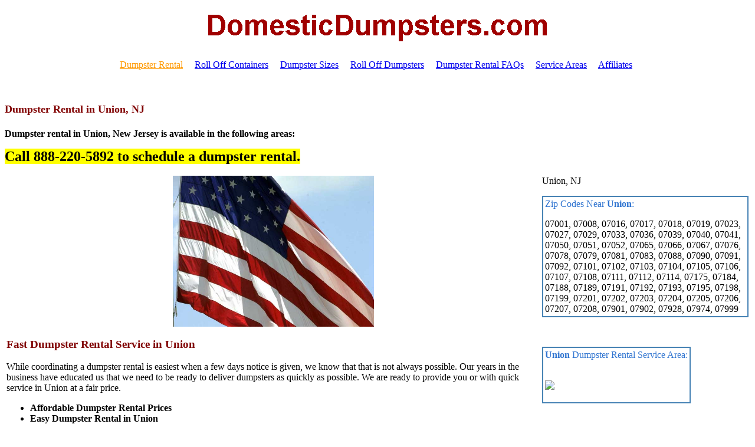

--- FILE ---
content_type: text/html
request_url: http://www.domesticdumpsters.com/roll_off_areas/new_jersey/union_dumpster_rental.htm
body_size: 3762
content:
<html>

<head>
<meta http-equiv="Content-Language" content="en-us">
<meta http-equiv="Content-Type" content="text/html; charset=windows-1252">
<meta name="GENERATOR" content="Microsoft FrontPage 4.0">
<meta name="ProgId" content="FrontPage.Editor.Document">
<title>Dumpster Rental in Union, New Jersey Dumpster Rental</title>

<meta name="description" content="Union dumpster rental and roll off dumpsters. Call 888-220-5892 for dependable, fast, and friendly roll off dumpster rental in Union, New Jersey and nearby areas." />

<meta name="keywords" content="Union dumpster rental, dumpster, roll off, dumpsters, dumpster rental, rolloff, waste container, 
	dumpster rentals, dumpster prices, roll off dumpster rental, roll off containers, roll off container, roll off dumpsters,
	rent a dumpster, rolloff rental, NJ, New Jersey, waste removal, dumster, dumter, dmpster, Union, New Jersey, 
	Union County, Dumpster Rental in Union, Dumpster Rentals in Union" />

</head>


<script type="text/javascript">
var gaJsHost = (("https:" == document.location.protocol) ? "https://ssl." : "http://www.");
document.write(unescape("%3Cscript src='" + gaJsHost + "google-analytics.com/ga.js' type='text/javascript'%3E%3C/script%3E"));
</script>
<script type="text/javascript">
try {
var pageTracker = _gat._getTracker("UA-8464764-1");
pageTracker._trackPageview();
} catch(err) {}</script>

<body>

<p align="center"><a href="http://www.domesticdumpsters.com"><img border="0" src="../../images/dumpster_logo.gif" width="600" height="75" alt="Domestic Dumpsters - Union Dumpster Rental Service"></a></p>


<p align="center"><font size="3"><a href="../../index.htm" target="_self"><font color="#FF9900">Dumpster
Rental</font></a>&nbsp;&nbsp;&nbsp;&nbsp;&nbsp;<a href="../../roll_off_containers.htm">Roll
Off Containers</a>&nbsp;&nbsp;&nbsp;&nbsp; <a href="../../container_sizes.htm" target="_self">Dumpster
Sizes</a>&nbsp;&nbsp;&nbsp;&nbsp; <a href="../../roll_off_dumpsters.htm" target="_self">Roll
Off Dumpsters</a>&nbsp;&nbsp;&nbsp;&nbsp;&nbsp;<a href="../../faqs.htm" target="_self">Dumpster
Rental FAQs</a>&nbsp;&nbsp;&nbsp;&nbsp;&nbsp;<a href="../../serviceareas.htm" target="_self">Service
Areas</a>&nbsp;&nbsp;&nbsp;&nbsp; <a href="../../affiliates.htm">Affiliates</a></font><font size="4">&nbsp;</font>
</p>

<p>&nbsp;</p>

<h1><font size="4" color="#800000"><b>Dumpster Rental in Union, NJ</b></font></h1>

<p><b>Dumpster rental in Union, New Jersey is available in the following areas:</b></p>

<p><font size="5"><b><span style="background-color: #FFFF00">Call 888-220-5892 to schedule a dumpster rental.</span></b></font></p>

<table border="0" width="100%">
  <tr>
    <td width="72%" valign="top">
      <p align="center"><img border="0" src="../../images/dumpster_rental.jpg" width="341" height="256" alt="Union Dumpster Rental"></p>
      <h3>
      <p><font color="#800000"><b>Fast Dumpster Rental Service in Union</b></font></p>
      </h3>
      <p>While coordinating a dumpster rental is easiest when a few days notice is given, we know that that is not always possible.  Our years in the business have educated us that we need to be ready to deliver dumpsters as quickly as possible.  We are ready to provide you or with quick service in Union at a fair price.  </p>
      <ul>
        <li><strong>Affordable Dumpster Rental Prices</strong>
        <li><strong>Easy Dumpster Rental in Union</strong>&nbsp;
        <li><strong>Reliable Roll-Off Dumpster Rental</strong></li>
      </ul>
      <p>
      <font color="#800000">
      <b>Union Roll Off Dumpster Sizes:&nbsp;</b></font></p>
      <p>
<ul>
  <li>10 yard dumpsters - 12.5' L x 6.5' W x 4.5' H</li>
  <li>15 yard dumpsters - 16.0' L x 8.0' W x 4.5' H</li>
  <li>20 yard dumpsters - 23.5' L x 8.0' W x 4.5' H</li>
  <li>30 yard dumpsters - 23.5' L x 8.0' W x 6.5' H</li>
  <li>40 yard dumpsters - 23.5' L x 8.0' W x 8.5' H</li>
</ul>
      </p>
<p>Dumpster Rental is available in Union and other nearby Union cities.
<p>
      <font color="#800000">
      <u><strong>Tips for Renting a Dumpster in Union, NJ:</strong></u></font>
      <p><strong>Dumpster Size:&nbsp;</strong>Determine which size dumpster you will need to rent. Garbage often takes up more space than one would imagine. It may be cheaper in the long run to order a 20 yard dumpster than to order a 10 yard dumpster which needs to be swapped out during the job. Please call us to help select the best dumpster for your Union Dumpster needs.</p>
      <p><strong>Union Dumpster Pricing:&nbsp;</strong>Dumpsters rented in Union typically include a weight limit based upon the size of container rented. For example; a 20 cubic yard dumpster rental might include 3 tons of weight. Contact us to determine how much weight is included with the size dumpster needed for your job.&nbsp;</p>
      <p><strong>Union Dumpster Scheduling:</strong>&nbsp;Dumpsters can typically be delivered in Union County with one or two days&rsquo; notice. It is recommended to schedule the dumpster delivery one day before you expect to need to start filling it. Rental periods vary by market throughout the country. Most dumpster rentals include a fixed number of days. However, a nominal fee can often be paid to extend the dumpster rental period.</p>
      <p><strong>Driveway Protection:</strong>&nbsp;If you plan on having the dumpster placed on an asphalt driveway in Union, it is recommended to place plywood or large boards down to protect the driveway. The boards spread out the load where the dumpster contacts the driveway to prevent the container from leaving a permanent mark in your driveway.</p>
      <p><strong>Loading Dumpsters in Union:</strong>&nbsp;Dumpsters should only be loaded up the appropriate height marked on the container. Tarps can be used to prevent garbage from absorbing water weight from rain as well as help deter others from placing materials in your dumpster.</p>
      <p><strong>Scheduling your Dumpster Pickup:</strong>&nbsp;Dumpster pickups can also be scheduled with one or two days' notice. Dumpster pickups are typically only scheduled once your project in Union is complete. Ensure that you will be ready to have the dumpster removed and that there are no vehicles blocking the dumpster. It is critical to ensure that the driver is able to access the dumpster so that there are no additional fees due to a wasted trip.</p>
      <p><strong>Dumpster Removal:</strong>&nbsp;After you are finished with the dumpster, the dumpster will be taken to a landfill or transfer station near Union. Before the container is dumped, it will be weighed. If your dumpster is above the included weight limit, you will be responsible for the charge for the additional weight. Please contact us with questions regarding charges per ton of overweight dumpsters.</p>
    <p><strong>Prohibited Items:</strong>&nbsp;We want to help remove your trash, but we also want to keep the Union environment safe for generations to come in New Jersey. Be sure not to place hazardous materials in the dumpster. If you are unsure, contact us to determine which materials are acceptable.</p>
      <h3>
      <font size="4" color="#800000"><b>Call one of our Team Members to Discuss Renting a Construction Dumpster</b></font>
      </h3>
    <p>Our customer service reps are ready to answer all of your questions regarding renting a dumpster in Union.  Whether you are a seasoned professional, or a first time renter of a dumpster, we are here to help!  After all, if we weren't helping our customers rent dumpsters, we wouldn't be growing as fast as we are.  We are just a phone call away from answering any questions and taking your order over the phone.  </p>
<p>Dumpster Rental Services are available in other parts of  New Jersey such as <a href="http://www.domesticdumpsters.com/roll_off_areas/new_jersey/cape_may_point_dumpster_rental.htm">Cape May Point, NJ</a> and <a href="http://www.domesticdumpsters.com/roll_off_areas/new_jersey/adelphia_dumpster_rental.htm">Adelphia, NJ</a>.</p></td>
    <td width="28%" valign="top">
      <p>
      Union, NJ
      </p>
      <table style="border:2px solid steelblue">
        <tr>
          <td><p><font color="#2F74D0">Zip Codes Near <strong>Union</strong>:</font></p>
          <p>
<p>07001, 07008, 07016, 07017, 07018, 07019, 07023, 07027, 07029, 07033, 07036, 07039, 07040, 07041, 07050, 07051, 07052, 07065, 07066, 07067, 07076, 07078, 07079, 07081, 07083, 07088, 07090, 07091, 07092, 07101, 07102, 07103, 07104, 07105, 07106, 07107, 07108, 07111, 07112, 07114, 07175, 07184, 07188, 07189, 07191, 07192, 07193, 07195, 07198, 07199, 07201, 07202, 07203, 07204, 07205, 07206, 07207, 07208, 07901, 07902, 07928, 07974, 07999</p>

</p>
          
          </td>
        </tr>
        
      </table>
      
<p>&nbsp;</p>
    
    <table style="border:2px solid steelblue">
        <tr>
          <td><p><font color="#2F74D0"> <strong>Union </strong> Dumpster Rental Service Area:</font></p>

<br>
      <img border="0" src="http://maps.google.com/maps/api/staticmap?center=Union,NJ&zoom=10&size=300x275&sensor=false"><br>
<br>          
          
          </td>
        </tr>
        
      </table>
      
<p>&nbsp;</p>
      
      <table style="border:2px solid steelblue">
        <tr>
          <td><p><font color="#2F74D0">Cities Near <strong>Union</strong>:</font></p>
          <p>
<p><a href="http://www.domesticdumpsters.com/roll_off_areas/new_jersey/irvington_dumpster_rental.htm">Irvington, NJ</a>
  <br>
  
  
  <br>
  <a href="http://www.domesticdumpsters.com/roll_off_areas/new_jersey/newark_dumpster_rental.htm">Newark, NJ</a>
  <br>
  
  
  
  <br>
  <a href="http://www.domesticdumpsters.com/roll_off_areas/new_jersey/west_orange_dumpster_rental.htm">West Orange, NJ</a>
  <br>
  
  
  
  <br>
  <a href="http://www.domesticdumpsters.com/roll_off_areas/new_jersey/linden_dumpster_rental.htm">Linden, NJ</a>
  <br>
  
  
  
  <br>
  <a href="http://www.domesticdumpsters.com/roll_off_areas/new_jersey/elizabeth_dumpster_rental.htm">Elizabeth, NJ</a>
  <br>
  
  
  
  <br>
  <a href="http://www.domesticdumpsters.com/roll_off_areas/new_jersey/east_orange_dumpster_rental.htm">East Orange, NJ</a>
  <br>
  
  
  
  <br>
  <a href="http://www.domesticdumpsters.com/roll_off_areas/new_jersey/westfield_dumpster_rental.htm">Westfield, NJ</a>
  <br>
  
  
  
  <br>
  <a href="http://www.domesticdumpsters.com/roll_off_areas/new_jersey/orange_dumpster_rental.htm">Orange, NJ</a>
  <br>
  
  
  
</p>
<p>&nbsp;</p>
</p>
          
          </td>
        </tr>
        
      </table>
     
<p>&nbsp;</p>
    
<div itemscope itemtype="http://schema.org/LocalBusiness">
<div itemprop="name"><font color="#800000"><strong>DomesticDumpsters.com</strong></font></div>
<div itemprop="description">
</div>
<div itemprop="address" itemscope itemtype="http://schema.org/PostalAddress">
<font color="#800000"><span itemprop="addressLocality">Union</span>,
<span itemprop="addressRegion">NJ</span></font>  
</div>
</div>


    </td>
  </tr>
</table>     
    </td>
  </tr>
</table>
<p><font size="5"><b><span style="background-color: #FFFF00">Call 888-220-5892 to
rent a dumpster in Union.</span></b></font></p>
<p><a href="http://www.domesticdumpsters.com/roll_off_areas/new_jersey/new_jersey_dumpster_rental.htm">New Jersey
Dumpster Rental</a> | 
<a href="http://www.domesticdumpsters.com/roll_off_areas/new_jersey/newark_dumpster_rental.htm">Newark
Dumpster Rental</a> |
<a href="http://www.domesticdumpsters.com/roll_off_areas/new_jersey/union_county_nj_dumpster_rental.htm">Union
County Dumpster Rental</a> | <a href="http://www.domesticdumpsters.com/roll_off_areas/new_jersey/union_dumpster_rental.htm">Union
Dumpster Rental</a></p>



<p>&nbsp;</p>



<p align="center"><font size="2" color="#000000">© Domestic Dumpsters 2014</font></p>

</body>

</html>
